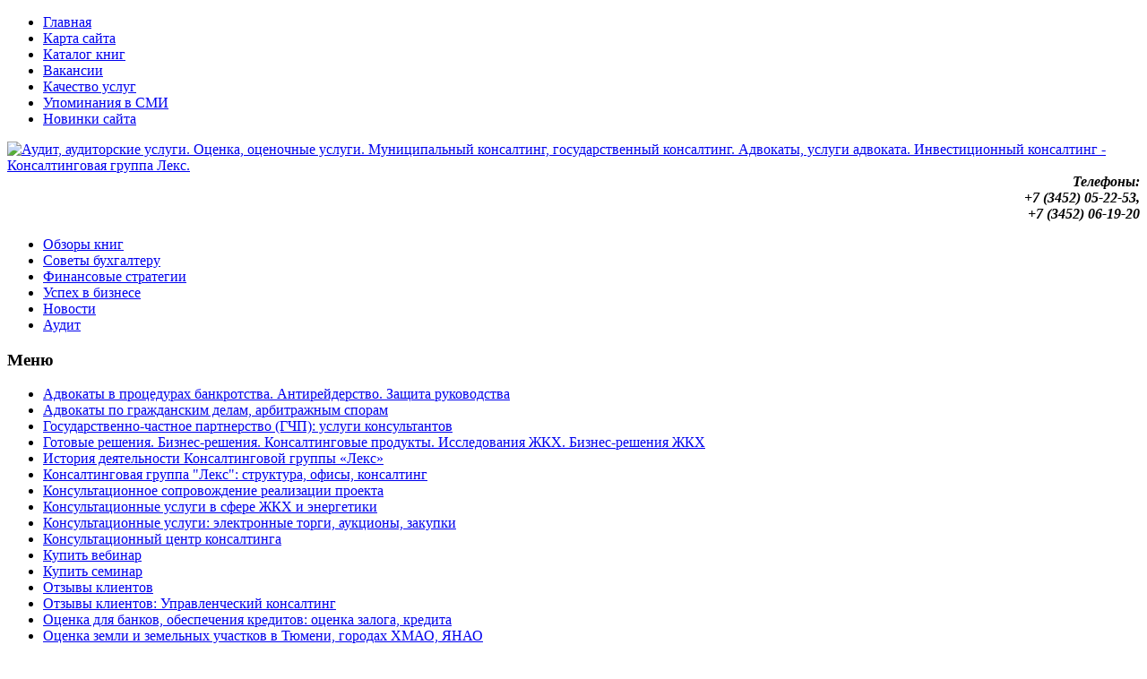

--- FILE ---
content_type: text/html; charset=utf-8
request_url: http://www.lexgroup.ru/vakansii.html
body_size: 8081
content:

<!DOCTYPE html PUBLIC "-//W3C//DTD XHTML 1.0 Transitional//EN" "http://www.w3.org/TR/xhtml1/DTD/xhtml1-transitional.dtd">
<html xmlns="http://www.w3.org/1999/xhtml" xml:lang="ru-ru" lang="ru-ru" dir="ltr" >
<head>
  <base href="http://www.lexgroup.ru/vakansii.html" />
  <meta http-equiv="content-type" content="text/html; charset=utf-8" />
  <meta name="keywords" content="Аудиторские услуги адвокаты, аудиторы, оценщики, консультанты, налоговый консалтинг, бухгалтеры, консалтинговые услуги, профессиональный консалтинг, фирма компания, консалтинговая группа, вакансии" />
    <meta name="description" content="Вакансии открыты: - аттестованный аудитор с опыт работы не менее 3-х лет - помощник аудитора - приглашаем аудиторов к сотрудничеству (субподряд) Вы направляете свои резюме, мы рассматриваем их, контактируем с Вами," />
  <title>Вакансии</title>
  <link href="/templates/lexgroup/favicon.ico" rel="shortcut icon" type="image/vnd.microsoft.icon" />
  <link rel="stylesheet" href="/media/system/css/modal.css" type="text/css" />
  <link rel="stylesheet" href="/cache/mod_universal_ajaxlivesearch_theme/96/style.css" type="text/css" />
  <script src="/media/system/js/mootools-core.js" type="text/javascript"></script>
  <script src="/media/system/js/core.js" type="text/javascript"></script>
  <script src="/media/system/js/caption.js" type="text/javascript"></script>
  <script src="/media/system/js/mootools-more.js" type="text/javascript"></script>
  <script src="/media/system/js/modal.js" type="text/javascript"></script>
  <script src="/modules/mod_universal_ajaxlivesearch/engine/dojo.js" type="text/javascript"></script>
  <script src="https://ajax.googleapis.com/ajax/libs/dojo/1.5/dojo/dojo.xd.js" type="text/javascript"></script>
  <script src="/modules/mod_universal_ajaxlivesearch/engine/engine.js" type="text/javascript"></script>
  <script type="text/javascript">
window.addEvent('load', function() {
				new JCaption('img.caption');
			});
		window.addEvent('domready', function() {

			SqueezeBox.initialize({});
			SqueezeBox.assign($$('a.modal'), {
				parse: 'rel'
			});
		});
  dojo.addOnLoad(function(){
      var ajaxSearch = new AJAXSearch({
        node : dojo.byId('offlajn-ajax-search'),
        productsPerPlugin : 3,
        searchRsWidth : 250,
        resultElementHeight : 66,
        minChars : 2,
        searchBoxCaption : 'найти на сайте...',
        noResultsTitle : 'Результаты(0)',
        noResults : 'Ничего не найдено!',
        searchFormUrl : '/index.php',
        enableScroll : '1',
        showIntroText: '1',
        scount: '10',
        stext: 'No results found. Did you mean?',
        moduleId : '96',
        resultAlign : '1',
        targetsearch: '0',
        linktarget: '0',
        keypressWait: '500'
      })
    });
  </script>
  <meta property="og:site_name" content="Аудит, аудиторские услуги. Оценка, оценочные услуги. Муниципальный консалтинг,  государственный  консалтинг. Адвокаты, услуги адвоката. Инвестиционный консалтинг - Консалтинговая группа Лекс."/>
  <meta property="og:title" content="Вакансии"/>
  <meta property="og:type" content="article"/>
  <meta property="og:url" content="http://www.lexgroup.ru/vakansii.html"/>
  <link rel="image_src" href="/" />

<link rel="shortcut icon" href="/templates/lexgroup/favicon.ico" />
<link href='http://fonts.googleapis.com/css?family=Comfortaa:400,300,700&subset=latin,cyrillic-ext,latin-ext,cyrillic,greek' rel='stylesheet' type='text/css'>
<link rel="stylesheet" href="/templates/lexgroup/css/template_css.css" type="text/css" />
<script src="https://ajax.googleapis.com/ajax/libs/jquery/1.2.6/jquery.min.js" type="text/javascript"></script>
<script type="text/javascript">  $.noConflict(); // Code that uses other library's $ can follow here.
</script>
<script src="/templates/lexgroup/js/tools.js" type="text/javascript"></script>
</script>
</head>
<body>
<div id="top_wrapper">
<div id="topmininav_wrapper">
<div id="topmininav">

<ul class="menu">
<li class="item-101"><a href="/" >Главная</a></li><li class="item-118"><a href="/karta-sajta.html" >Карта сайта</a></li><li class="item-185"><a href="/katalog-knig.html" >Каталог книг</a></li><li class="item-232 current active"><a href="/vakansii.html" >Вакансии</a></li><li class="item-262"><a href="/kachestvo-uslug.html" >Качество услуг</a></li><li class="item-264"><a href="/upominaniya-v-smi.html" >Упоминания в СМИ</a></li><li class="item-229"><a href="/novinki-sajta.html" >Новинки сайта</a></li></ul>

</div>
</div>
<div id="top">
<!-- logo -->
<a  title="Аудит, аудиторские услуги. Оценка, оценочные услуги. Муниципальный консалтинг,  государственный  консалтинг. Адвокаты, услуги адвоката. Инвестиционный консалтинг - Консалтинговая группа Лекс." href="/">
<img id="logo" src="/images/logo.png"  alt="Аудит, аудиторские услуги. Оценка, оценочные услуги. Муниципальный консалтинг,  государственный  консалтинг. Адвокаты, услуги адвоката. Инвестиционный консалтинг - Консалтинговая группа Лекс." border="0" /></a>


<div class="custom"  >
	<address style="text-align: right;"><strong>Телефоны:</strong><br /><strong>+7 (3452) 05-22-53,</strong><br /><strong>+7 (3452) 06-19-20</strong></address></div>

</div>
<div id="topmenu">
<ul class="menu">
<li class="item-119"><a href="/obzory-knig.html" >Обзоры книг</a></li><li class="item-132"><a href="/sovety-bukhgalteru.html" >Советы бухгалтеру</a></li><li class="item-182"><a href="/finansovye-strategii.html" >Финансовые стратегии</a></li><li class="item-183"><a href="/uspekh-v-biznese.html" >Успех в бизнесе</a></li><li class="item-184"><a href="/novosti.html" >Новости</a></li><li class="item-228"><a href="/audit.html" >Аудит</a></li></ul>
</div>

</div>

<div id="main">
<script type="text/javascript">
<!--
var _acic={dataProvider:10};(function(){var e=document.createElement("script");e.type="text/javascript";e.async=true;e.src="https://www.acint.net/aci.js";var t=document.getElementsByTagName("script")[0];t.parentNode.insertBefore(e,t)})()
//-->
</script><!--2624599231782--><div id='U1Pq_2624599231782'></div><div id="sidebar-left">		<div class="moduletable" id="mod171">
							<h3>Меню</h3>
						<div class="modulecontent">
<ul class="menu">
<li class="item-230"><a href="/advokaty-v-protsedurakh-bankrotstva-antirejderstvo-zashchita-rukovodstva.html" >Адвокаты в процедурах банкротства. Антирейдерство. Защита руководства</a></li><li class="item-231"><a href="/advokaty-po-grazhdanskim-delam-arbitrazhnym-sporam.html" >Адвокаты по гражданским делам, арбитражным спорам</a></li><li class="item-233"><a href="/gosudarstvenno-chastnoe-partnerstvo-gchp-uslugi-konsultantov.html" >Государственно-частное партнерство (ГЧП): услуги консультантов</a></li><li class="item-234"><a href="/gotovye-resheniya-biznes-resheniya-konsaltingovye-produkty-issledovaniya-zhkkh-biznes-resheniya-zhkkh.html" >Готовые решения. Бизнес-решения. Консалтинговые продукты. Исследования ЖКХ. Бизнес-решения ЖКХ</a></li><li class="item-235"><a href="/istoriya-deyatelnosti-konsaltingovoj-gruppy-leks.html" >История деятельности Консалтинговой группы «Лекс»</a></li><li class="item-236"><a href="/konsaltingovaya-gruppa-leks-struktura-ofisy-konsalting.html" >Консалтинговая группа &quot;Лекс&quot;: структура, офисы, консалтинг</a></li><li class="item-237"><a href="/konsultatsionnoe-soprovozhdenie-realizatsii-proekta.html" >Консультационное сопровождение реализации проекта</a></li><li class="item-238"><a href="/konsultatsionnye-uslugi-v-sfere-zhkkh-i-energetiki.html" >Консультационные услуги в сфере ЖКХ и энергетики</a></li><li class="item-239"><a href="/konsultatsionnye-uslugi-elektronnye-torgi-auktsiony-zakupki.html" >Консультационные услуги: электронные торги, аукционы, закупки</a></li><li class="item-240"><a href="/konsultatsionnyj-tsentr-konsaltinga.html" >Консультационный центр консалтинга</a></li><li class="item-241"><a href="/kupit-vebinar.html" >Купить вебинар</a></li><li class="item-242"><a href="/kupit-seminar.html" >Купить семинар</a></li><li class="item-243"><a href="/otzyvy-klientov.html" >Отзывы клиентов</a></li><li class="item-244"><a href="/otzyvy-klientov-upravlencheskij-konsalting.html" >Отзывы клиентов: Управленческий консалтинг</a></li><li class="item-245"><a href="/otsenka-dlya-bankov-obespecheniya-kreditov-otsenka-zaloga-kredita.html" >Оценка для банков, обеспечения кредитов: оценка залога, кредита</a></li><li class="item-246"><a href="/otsenka-zemli-i-zemelnykh-uchastkov-v-tyumeni-gorodakh-khmao-yanao.html" >Оценка земли и земельных участков в Тюмени, городах ХМАО, ЯНАО</a></li><li class="item-247"><a href="/otsenka-imushchestva.html" >Оценка имущества</a></li><li class="item-248"><a href="/otsenka-oborudovaniya.html" >Оценка оборудования</a></li><li class="item-249"><a href="/otsenka-predpriyatiya.html" >Оценка предприятия</a></li><li class="item-250"><a href="/portfolio-stati-otzyvy-proekty.html" >Портфолио: статьи, отзывы, проекты</a></li><li class="item-251"><a href="/postroenie-i-optimizatsiya-deyatelnosti-kholdinga.html" >Построение и оптимизация деятельности холдинга</a></li><li class="item-252"><a href="/privlechenie-investitsij-v-startap-proekty-dlya-investorov-soprovozhdenie-proektov.html" >Привлечение инвестиций в стартап, проекты для инвесторов, сопровождение проектов</a></li><li class="item-253"><a href="/programma-povysheniya-effektivnosti-byudzhetnykh-raskhodov.html" >Программа повышения эффективности бюджетных расходов</a></li><li class="item-254"><a href="/programma-sotsialno-ekonomicheskogo-razvitiya-razrabotka-otsenka-konsultatsii.html" >Программа социально-экономического развития: разработка, оценка, консультации</a></li><li class="item-255"><a href="/publikatsii-i-stati-konsaltingovoj-gruppy-leks.html" >Публикации и статьи Консалтинговой Группы Лекс</a></li><li class="item-256"><a href="/razrabotka-biznes-plana-ekspertiza-biznes-plana-konsultatsii-po-sostavleniyu.html" >Разработка бизнес плана, экспертиза бизнес плана, консультации по составлению</a></li><li class="item-257"><a href="/razrabotka-videniya-i-strategii-kompanii.html" >Разработка видения и стратегии компании</a></li><li class="item-258"><a href="/rezyume-proektov.html" >Резюме проектов</a></li><li class="item-259"><a href="/reforma-i-smena-tipa-uchrezhdenij-uslugi-konsultatsii.html" >Реформа и смена типа учреждений: услуги, консультации</a></li><li class="item-260"><a href="/rukovodstvo-konsaltingovoj-gruppy-leks.html" >Руководство Консалтинговой группы &quot;Лекс&quot;</a></li><li class="item-261"><a href="/sovershenstvovanie-protsessov-protsessy-reglamenty-standarty-skhemy-instruktsii.html" >Совершенствование процессов: Процессы, регламенты, стандарты, схемы, инструкции</a></li><li class="item-263"><a href="/uluchshenie-protsessa-prodazh.html" >Улучшение процесса продаж</a></li><li class="item-265"><a href="/uslugi-advokata-dlya-yuridicheskikh-lits-i-predprinimatelej.html" >Услуги адвоката для юридических лиц и предпринимателей</a></li><li class="item-266"><a href="/uslugi-advokata-po-nalogovym-delam-prestupleniyam.html" >Услуги адвоката по налоговым делам, преступлениям</a></li><li class="item-267"><a href="/uslugi-ugolovnogo-advokata.html" >Услуги уголовного адвоката</a></li></ul>
</div>
		</div>
	</div>
<div id="contentlr">
	
<div class="breadcrumbs">
<a href="/" class="pathway">Главная</a> <img src="/templates/lexgroup/images/system/arrow.png" alt=""  /> <span>Вакансии</span></div>

	  
<div id="system-message-container">
</div>
	
      <div class="article ">
		<h2 class="title">
										Вакансии						</h2>

	
	

	
<div id="articlecontent">
	
	<p>Вакансии открыты:</p>
<p>- аттестованный аудитор с опыт работы не менее 3-х лет</p>
<p>- помощник аудитора</p>
<p>- приглашаем аудиторов к сотрудничеству (субподряд) </p>
<p>Вы направляете свои резюме, мы рассматриваем их, контактируем с Вами, приглашаем на собеседование.</p>
<p>По сотрудничеству (субподряд) : рассматриваем резюме, контактирует и договариваемся по условиям и порядку сотрудничества. </p>
<p><strong>Уважаемые соискатели!</strong></p>
<p>Если Вы считаете, что соответствуете одной из открытых вакансий, расскажите нам о себе. <br /> Вы попадете в наш Банк претендентов при условии заполнения анкеты в требуемой нами форме и содержании. <br /> В течение 10 календарных дней мы обязуемся связаться с каждым соискателем, чья кандидатура заинтересует нас. <br /> Актуальность Вашей анкеты сохраняется в Банке претендентов в течение 6 месяцев. <br /> Мы оставляем за собой право предложить соискателю другую вакансию, применительно к профилю кандидата.</p> <div style="clear:both;"></div><div class="socbuttons" style="padding-top: 10px; overflow: hidden; float: left;"><div style="margin-left: 10px; width: 100px; height :20px; float: left;"><iframe src="http://www.facebook.com/plugins/like.php?locale=en_US&href=http%3A%2F%2Fwww.lexgroup.ru%2Fvakansii.html&amp;layout=button_count&amp;show_faces=true&amp;action=like&amp;colorscheme=light&amp;font=&amp;height=20" scrolling="no" frameborder="0" style="border:none; overflow:hidden; width: 100px; height :20px;" allowTransparency="true"></iframe></div><div style="width: 100px; float: left; margin-left: 10px; margin-right:0px;"><a rel="nofollow" href="http://twitter.com/share" class="twitter-share-button" data-url="http://www.lexgroup.ru/vakansii.html" data-count="horizontal" data-lang="en">Twitter</a><script src="http://platform.twitter.com/widgets.js" type="text/javascript"></script></div><div style="width:130px;float: left; margin-left: 10px; border: none;" ><a rel="nofollow" target="_blank" class="mrc__plugin_uber_like_button" href="http://connect.mail.ru/share?share_url=http://www.lexgroup.ru/vakansii.html" data-mrc-config="{ 'type' : 'small', 'caption-mm' : '1', 'caption-ok' : '2', 'width' : '100%', 'nc' : '1', 'nt' : '1'}">Нравится</a><script src="http://cdn.connect.mail.ru/js/loader.js" type="text/javascript" charset="UTF-8"></script></div><div style="clear:both;"></div><style>.soc_no a{color:#d6d6d6; font-size:8px;} .soc_yes a{color:#d6d6d6; font-size:8px;display:none;}</style><div class="soc_yes"></div></div><div style="clear:both;"></div></div>
		
</div> 
      	   
      	  
</div>
<div id="sidebar-right">		<div class="moduletable" id="mod96">
							<h3>Поиск по сайту</h3>
						<div class="modulecontent">          
<div id="offlajn-ajax-search">
  <div class="offlajn-ajax-search-container">
  <form id="search-form" action="/component/search/" method="get" onSubmit="return false;">
    <div class="offlajn-ajax-search-inner">
            <input type="text" name="searchword" id="search-area" value="" autocomplete="off" />
        <input type="hidden" name="option" value="com_search" />
              <div id="search-area-close"></div>
      <div id="ajax-search-button"><div class="magnifier"></div></div>
      <div class="ajax-clear"></div>
    </div>
  </form>
  <div class="ajax-clear"></div>
  </div>
</div>
<div class="ajax-clear"></div>
</div>
		</div>
			<div class="moduletable" id="mod179">
						<div class="modulecontent"><b style="padding:0 0 10px 0;font-size:12px;display:block">Специальная оценка условий труда москва </b>Специальная оценка условий труда москва: <a style="color:#103399" href="https://prommash-test.ru/uslugi/okhrana-truda/spetsialnaya-otsenka-usloviy-truda-sout1/">https://prommash-test.ru/uslugi/okhrana-truda/spetsialnaya-otsenka-usloviy-truda-sout1/</a></div>
		</div>
	</div>

</div>

<div id="bottom_wrapper">

					<div id="bottom_modules">
									<div id="user1-3">
                    				<div class="module" id="mod168">
							<h3>Контакты</h3>
						<div class="modulecontent">

<div class="custom"  >
	<p>Консалтинговая группа <a href="http://subdomain.test1.ru/">«ЛЕКС»</a> | E-mail: lex@lexgroup.ru</p>
<p>г. Тюмень, ул. Зарубежная, 121 <br /> Телефон: +7 (3452) 06-19-20, 06-24-90</p></div>
</div>
		</div>
	
                	</div>
				            
									<div id="user2-3">
                    				<div class="module" id="mod172">
							<h3>Популярное</h3>
						<div class="modulecontent"><ul class="mostread">
	<li>
		<a href="/">
			Главная</a>
	</li>
	<li>
		<a href="/otzyvy-klientov.html">
			Отзывы клиентов о Консалтинговой Группе «Лекс»</a>
	</li>
	<li>
		<a href="/gotovye-resheniya-biznes-resheniya-konsaltingovye-produkty-issledovaniya-zhkkh-biznes-resheniya-zhkkh.html">
			Готовые решения. Бизнес-решения. Консалтинговые продукты. Исследования ЖКХ. Бизнес-решения ЖКХ</a>
	</li>
	<li>
		<a href="/sovety-bukhgalteru/nalogovye-proverki-sovety-bukhgalteru.html">
			Налоговые проверки. Советы бухгалтеру</a>
	</li>
</ul>
</div>
		</div>
	
                	</div>
				            
									<div id="user5-3">
                    				<div class="module" id="mod173">
							<h3>Новое на сайте</h3>
						<div class="modulecontent"><ul class="latestnews">
	<li>
		<a href="/otzyvy-klientov-upravlencheskij-konsalting.html">
			Отзывы клиентов: Управленческий консалтинг</a>
	</li>
	<li>
		<a href="/novinki-sajta/tszh.html">
			ТСЖ</a>
	</li>
	<li>
		<a href="/novinki-sajta/podrobnee-o-tszh.html">
			Подробнее о ТСЖ</a>
	</li>
	<li>
		<a href="/novinki-sajta/intervyu-s-natalej-gabrus.html">
			Интервью с Натальей Габрусь</a>
	</li>
</ul>
</div>
		</div>
	
                	</div>
											</div>
				
</div>
<div id="gotop"><a href="#" title="вверх">вверх</a></div>
<div id="footer_wrapper">
<div id="footer"></div>
<div id="footbottom">
<p id="cop">&copy; Аудит, аудиторские услуги. Оценка, оценочные услуги. Муниципальный консалтинг,  государственный  консалтинг. Адвокаты, услуги адвоката. Инвестиционный консалтинг - Консалтинговая группа Лекс. 2026</p>
<p id="author"><noindex><!--LiveInternet counter--><script type="text/javascript"><!--
document.write("<a href='http://www.liveinternet.ru/click' "+
"target=_blank><img src='//counter.yadro.ru/hit?t18.3;r"+
escape(document.referrer)+((typeof(screen)=="undefined")?"":
";s"+screen.width+"*"+screen.height+"*"+(screen.colorDepth?
screen.colorDepth:screen.pixelDepth))+";u"+escape(document.URL)+
";"+Math.random()+
"' alt='' title='LiveInternet: number of pageviews for 24 hours,"+
" of visitors for 24 hours and for today is shown' "+
"border='0' width='88' height='31'><\/a>")
//--></script><!--/LiveInternet--></noindex></p>
</div>
</div>

</body>
</html>
